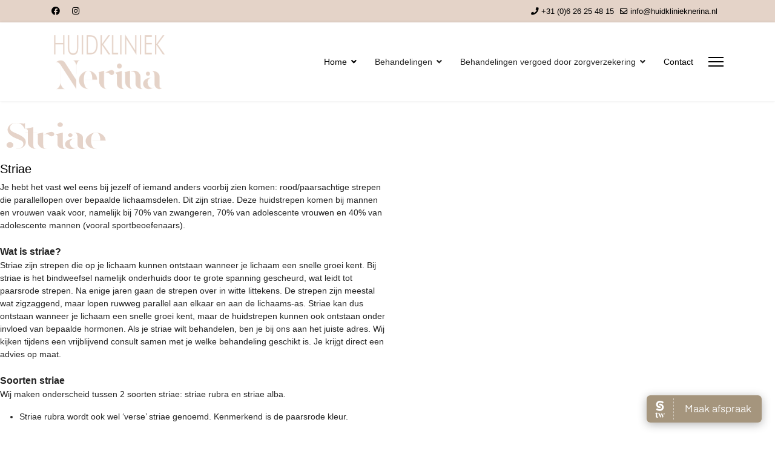

--- FILE ---
content_type: text/html; charset=utf-8
request_url: https://huidklinieknerina.nl/behandelingen/lichaamsbehandelingen/striae
body_size: 10322
content:

<!doctype html>
<html lang="nl-nl" dir="ltr">
	<head>
		
		<meta name="viewport" content="width=device-width, initial-scale=1, shrink-to-fit=no">
		<meta charset="utf-8">
	<meta name="robots" content="index, follow">
	<meta name="description" content="HuidKliniek Nerina - Instituut voor Huidverbetering">
	<meta name="generator" content="Joomla! - Open Source Content Management">
	<title>HuidKliniek Nerina - Striae</title>
	<link href="/images/nerinalogodecember23small.png" rel="icon" type="image/png">
<link href="/media/vendor/joomla-custom-elements/css/joomla-alert.min.css?0.2.0" rel="stylesheet" />
	<link href="/components/com_sppagebuilder/assets/css/font-awesome-6.min.css?3e7e96fad5e237fb2d5a081c6cb11212" rel="stylesheet" />
	<link href="/components/com_sppagebuilder/assets/css/font-awesome-v4-shims.css?3e7e96fad5e237fb2d5a081c6cb11212" rel="stylesheet" />
	<link href="/components/com_sppagebuilder/assets/css/animate.min.css?3e7e96fad5e237fb2d5a081c6cb11212" rel="stylesheet" />
	<link href="/components/com_sppagebuilder/assets/css/sppagebuilder.css?3e7e96fad5e237fb2d5a081c6cb11212" rel="stylesheet" />
	<link href="/components/com_sppagebuilder/assets/css/dynamic-content.css?3e7e96fad5e237fb2d5a081c6cb11212" rel="stylesheet" />
	<link href="/components/com_sppagebuilder/assets/css/magnific-popup.css" rel="stylesheet" />
	<link href="/templates/shaper_helixultimate/css/bootstrap.min.css" rel="stylesheet" />
	<link href="/plugins/system/helixultimate/assets/css/system-j4.min.css" rel="stylesheet" />
	<link href="/media/system/css/joomla-fontawesome.min.css?7e16426711c0e2891041b95c1f561426" rel="stylesheet" />
	<link href="/templates/shaper_helixultimate/css/template.css" rel="stylesheet" />
	<link href="/templates/shaper_helixultimate/css/presets/default.css" rel="stylesheet" />
	<link href="/components/com_sppagebuilder/assets/css/color-switcher.css?3e7e96fad5e237fb2d5a081c6cb11212" rel="stylesheet" />
	<style>@media(min-width: 1400px) {.sppb-row-container { max-width: 1320px; }}</style>
	<style>.sp-page-builder .page-content #section-id-1665654093843{box-shadow:0px 0px 0px 0px #FFFFFF;}.sp-page-builder .page-content #section-id-1665654093843{padding-top:25px;padding-right:0px;padding-bottom:32px;padding-left:0px;margin-top:0px;margin-right:0px;margin-bottom:0px;margin-left:0px;}@media (max-width:1199.98px) {.sp-page-builder .page-content #section-id-1665654093843{padding-top:75px;padding-right:0px;padding-bottom:75px;padding-left:0px;margin-top:0px;margin-right:0px;margin-bottom:0px;margin-left:0px;}}@media (max-width:991.98px) {.sp-page-builder .page-content #section-id-1665654093843{padding-top:75px;padding-right:0px;padding-bottom:75px;padding-left:0px;margin-top:0px;margin-right:0px;margin-bottom:0px;margin-left:0px;}}@media (max-width:767.98px) {.sp-page-builder .page-content #section-id-1665654093843{padding-top:75px;padding-right:0px;padding-bottom:75px;padding-left:0px;margin-top:0px;margin-right:0px;margin-bottom:0px;margin-left:0px;}}@media (max-width:575.98px) {.sp-page-builder .page-content #section-id-1665654093843{padding-top:75px;padding-right:0px;padding-bottom:75px;padding-left:0px;margin-top:0px;margin-right:0px;margin-bottom:0px;margin-left:0px;}}#column-id-1665654093841{box-shadow:0 0 0 0 #FFFFFF;}#column-wrap-id-1665654093841{max-width:16.666667%;flex-basis:16.666667%;}@media (max-width:1199.98px) {#column-wrap-id-1665654093841{max-width:16.666667%;flex-basis:16.666667%;}}@media (max-width:991.98px) {#column-wrap-id-1665654093841{max-width:16.666667%;flex-basis:16.666667%;}}@media (max-width:767.98px) {#column-wrap-id-1665654093841{max-width:100%;flex-basis:100%;}}@media (max-width:575.98px) {#column-wrap-id-1665654093841{max-width:100%;flex-basis:100%;}}#column-id-1665654093842{box-shadow:0 0 0 0 #FFFFFF;}#column-wrap-id-1665654093842{max-width:66.666667%;flex-basis:66.666667%;}@media (max-width:1199.98px) {#column-wrap-id-1665654093842{max-width:66.666667%;flex-basis:66.666667%;}}@media (max-width:991.98px) {#column-wrap-id-1665654093842{max-width:66.666667%;flex-basis:66.666667%;}}@media (max-width:767.98px) {#column-wrap-id-1665654093842{max-width:100%;flex-basis:100%;}}@media (max-width:575.98px) {#column-wrap-id-1665654093842{max-width:100%;flex-basis:100%;}}#sppb-addon-1708954701825{box-shadow:0 0 0 0 #FFFFFF;}#sppb-addon-1708954701825 .sppb-addon-single-image-container img{border-radius:0px;}#sppb-addon-1708954701825 .sppb-addon-single-image-container{border-radius:0px;}#sppb-addon-1708954701825{text-align:center;}#column-id-1708954660673{box-shadow:0 0 0 0 #FFFFFF;}#column-wrap-id-1708954660673{max-width:16.666667%;flex-basis:16.666667%;}@media (max-width:1199.98px) {#column-wrap-id-1708954660673{max-width:16.666667%;flex-basis:16.666667%;}}@media (max-width:991.98px) {#column-wrap-id-1708954660673{max-width:16.666667%;flex-basis:16.666667%;}}@media (max-width:767.98px) {#column-wrap-id-1708954660673{max-width:100%;flex-basis:100%;}}@media (max-width:575.98px) {#column-wrap-id-1708954660673{max-width:100%;flex-basis:100%;}}#column-id-1708954660674{box-shadow:0 0 0 0 #FFFFFF;}#column-wrap-id-1708954660674{max-width:50%;flex-basis:50%;}@media (max-width:1199.98px) {#column-wrap-id-1708954660674{max-width:50%;flex-basis:50%;}}@media (max-width:991.98px) {#column-wrap-id-1708954660674{max-width:50%;flex-basis:50%;}}@media (max-width:767.98px) {#column-wrap-id-1708954660674{max-width:100%;flex-basis:100%;}}@media (max-width:575.98px) {#column-wrap-id-1708954660674{max-width:100%;flex-basis:100%;}}#sppb-addon-2kYQD2WdBek4GOYhdhN51{box-shadow:0 0 0 0 #FFFFFF;}#sppb-addon-2kYQD2WdBek4GOYhdhN51 .sppb-addon-title{color:#000000;}#column-id-1708954660675{box-shadow:0 0 0 0 #FFFFFF;}#column-wrap-id-1708954660675{max-width:50%;flex-basis:50%;}@media (max-width:1199.98px) {#column-wrap-id-1708954660675{max-width:50%;flex-basis:50%;}}@media (max-width:991.98px) {#column-wrap-id-1708954660675{max-width:50%;flex-basis:50%;}}@media (max-width:767.98px) {#column-wrap-id-1708954660675{max-width:100%;flex-basis:100%;}}@media (max-width:575.98px) {#column-wrap-id-1708954660675{max-width:100%;flex-basis:100%;}}#sppb-addon-OaVbnB06CfYbTYZfECGjn{box-shadow:0 0 0 0 #FFFFFF;}#sppb-addon-OaVbnB06CfYbTYZfECGjn .sppb-addon-single-image-container img{border-radius:0px;}#sppb-addon-OaVbnB06CfYbTYZfECGjn .sppb-addon-single-image-container{border-radius:0px;}#sppb-addon-JWSB8XP72PiNwz9Udpga-{box-shadow:0 0 0 0 #FFFFFF;}#sppb-addon-JWSB8XP72PiNwz9Udpga- .sppb-addon-title{color:#efb4ac;}.sp-page-builder .page-content #section-id-1739280515238{box-shadow:0 0 0 0 #FFFFFF;}.sp-page-builder .page-content #section-id-1739280515238{padding-top:3px;padding-right:0px;padding-bottom:0px;padding-left:0px;margin-top:0px;margin-right:0px;margin-bottom:0px;margin-left:0px;}#column-id-1739280515237{box-shadow:0 0 0 0 #FFFFFF;}#column-wrap-id-1739280515237{max-width:100%;flex-basis:100%;}@media (max-width:1199.98px) {#column-wrap-id-1739280515237{max-width:100%;flex-basis:100%;}}@media (max-width:991.98px) {#column-wrap-id-1739280515237{max-width:100%;flex-basis:100%;}}@media (max-width:767.98px) {#column-wrap-id-1739280515237{max-width:100%;flex-basis:100%;}}@media (max-width:575.98px) {#column-wrap-id-1739280515237{max-width:100%;flex-basis:100%;}}.sp-page-builder .page-content #section-id-8KZdB6LSWnV9eQbD6gWBk{box-shadow:0 0 0 0 #FFFFFF;}.sp-page-builder .page-content #section-id-8KZdB6LSWnV9eQbD6gWBk{padding-top:0px;padding-right:0px;padding-bottom:50px;padding-left:0px;margin-top:0px;margin-right:0px;margin-bottom:0px;margin-left:0px;}#column-id-Nm7wyTFKKWGSfg1VxbGHa{box-shadow:0 0 0 0 #FFFFFF;}#column-wrap-id-Nm7wyTFKKWGSfg1VxbGHa{max-width:100%;flex-basis:100%;}@media (max-width:1199.98px) {#column-wrap-id-Nm7wyTFKKWGSfg1VxbGHa{max-width:100%;flex-basis:100%;}}@media (max-width:991.98px) {#column-wrap-id-Nm7wyTFKKWGSfg1VxbGHa{max-width:100%;flex-basis:100%;}}@media (max-width:767.98px) {#column-wrap-id-Nm7wyTFKKWGSfg1VxbGHa{max-width:100%;flex-basis:100%;}}@media (max-width:575.98px) {#column-wrap-id-Nm7wyTFKKWGSfg1VxbGHa{max-width:100%;flex-basis:100%;}}#sppb-addon-ZZlyisvjGOfUO9R09HFxx .sppb-btn{box-shadow:0 0 0 0 #FFFFFF;}#sppb-addon-ZZlyisvjGOfUO9R09HFxx #btn-ZZlyisvjGOfUO9R09HFxx.sppb-btn-custom{background-color:rgb(228, 211, 200);color:#000000;}#sppb-addon-ZZlyisvjGOfUO9R09HFxx #btn-ZZlyisvjGOfUO9R09HFxx.sppb-btn-custom:hover{background-color:#a6a6a6;color:#FFFFFF;}#sppb-addon-ZZlyisvjGOfUO9R09HFxx .sppb-btn i{margin-top:0px;margin-right:0px;margin-bottom:0px;margin-left:0px;}#sppb-addon-ZZlyisvjGOfUO9R09HFxx .sppb-button-wrapper{text-align:center;}#sppb-addon-1739283872708{box-shadow:0 0 0 0 #FFFFFF;}#sppb-addon-1739283872708 .sppb-empty-space{height:40px;}#sppb-addon-kz43eiugDWWfRwWJCr3t- .sppb-btn{box-shadow:0 0 0 0 #FFFFFF;}#sppb-addon-kz43eiugDWWfRwWJCr3t- #btn-kz43eiugDWWfRwWJCr3t-.sppb-btn-custom{background-color:rgb(228, 211, 200);color:#000000;}#sppb-addon-kz43eiugDWWfRwWJCr3t- #btn-kz43eiugDWWfRwWJCr3t-.sppb-btn-custom:hover{background-color:#a6a6a6;color:#FFFFFF;}#sppb-addon-kz43eiugDWWfRwWJCr3t- .sppb-btn i{margin-top:0px;margin-right:0px;margin-bottom:0px;margin-left:0px;}#sppb-addon-kz43eiugDWWfRwWJCr3t- .sppb-button-wrapper{text-align:center;}</style>
	<style>body{font-family: 'Arial', sans-serif;font-size: 14px;font-weight: 400;text-decoration: none;}
</style>
	<style>h1{font-family: 'Arial', sans-serif;text-decoration: none;}
</style>
	<style>.logo-image {height:100px;}.logo-image-phone {height:100px;}</style>
	<style>@media(max-width: 992px) {.logo-image {height: 70px;}.logo-image-phone {height: 70px;}}</style>
	<style>@media(max-width: 576px) {.logo-image {height: 50px;}.logo-image-phone {height: 50px;}}</style>
	<style>:root {--sppb-topbar-bg-color: #e4d3c8; --sppb-topbar-text-color: #000000; --sppb-header-bg-color: #ffffff; --sppb-logo-text-color: #000000; --sppb-menu-text-color: #000000; --sppb-menu-text-hover-color: #b8a48c; --sppb-menu-text-active-color: #b8a48c; --sppb-menu-dropdown-bg-color: #ffffff; --sppb-menu-dropdown-text-color: #000000; --sppb-menu-dropdown-text-hover-color: #b8a48c; --sppb-menu-dropdown-text-active-color: #b8a48c; --sppb-offcanvas-menu-icon-color: #000000; --sppb-offcanvas-menu-bg-color: #ffffff; --sppb-offcanvas-menu-items-and-items-color: #252525; --sppb-offcanvas-menu-active-menu-item-color: #b8a48c; --sppb-text-color: #252525; --sppb-bg-color: #ffffff; --sppb-link-color: #b8a48c; --sppb-link-hover-color: #b8a48c; --sppb-footer-bg-color: #e4d3c8; --sppb-footer-text-color: #030303; --sppb-footer-link-color: #ffffff; --sppb-footer-link-hover-color: #030303}</style>
<script type="application/json" class="joomla-script-options new">{"data":{"breakpoints":{"tablet":991,"mobile":480},"header":{"stickyOffset":"100"}},"joomla.jtext":{"ERROR":"Fout","MESSAGE":"Bericht","NOTICE":"Opmerking","WARNING":"Waarschuwing","JCLOSE":"Close","JOK":"OK","JOPEN":"Open"},"system.paths":{"root":"","rootFull":"https:\/\/huidklinieknerina.nl\/","base":"","baseFull":"https:\/\/huidklinieknerina.nl\/"},"csrf.token":"506a17611f0c64d465f7450c46ae6c97"}</script>
	<script src="/media/system/js/core.min.js?37ffe4186289eba9c5df81bea44080aff77b9684"></script>
	<script src="/media/vendor/bootstrap/js/bootstrap-es5.min.js?5.3.2" nomodule defer></script>
	<script src="/media/system/js/showon-es5.min.js?0e293ba9dec283752e25f4e1d5eb0a6f8c07d3be" defer nomodule></script>
	<script src="/media/system/js/messages-es5.min.js?c29829fd2432533d05b15b771f86c6637708bd9d" nomodule defer></script>
	<script src="/media/vendor/jquery/js/jquery.min.js?3.7.1"></script>
	<script src="/media/legacy/js/jquery-noconflict.min.js?647005fc12b79b3ca2bb30c059899d5994e3e34d"></script>
	<script src="/media/vendor/bootstrap/js/alert.min.js?5.3.2" type="module"></script>
	<script src="/media/vendor/bootstrap/js/button.min.js?5.3.2" type="module"></script>
	<script src="/media/vendor/bootstrap/js/carousel.min.js?5.3.2" type="module"></script>
	<script src="/media/vendor/bootstrap/js/collapse.min.js?5.3.2" type="module"></script>
	<script src="/media/vendor/bootstrap/js/dropdown.min.js?5.3.2" type="module"></script>
	<script src="/media/vendor/bootstrap/js/modal.min.js?5.3.2" type="module"></script>
	<script src="/media/vendor/bootstrap/js/offcanvas.min.js?5.3.2" type="module"></script>
	<script src="/media/vendor/bootstrap/js/popover.min.js?5.3.2" type="module"></script>
	<script src="/media/vendor/bootstrap/js/scrollspy.min.js?5.3.2" type="module"></script>
	<script src="/media/vendor/bootstrap/js/tab.min.js?5.3.2" type="module"></script>
	<script src="/media/vendor/bootstrap/js/toast.min.js?5.3.2" type="module"></script>
	<script src="/media/system/js/showon.min.js?f79c256660e2c0ca2179cf7f3168ea8143e1af82" type="module"></script>
	<script src="/media/com_wrapper/js/iframe-height.min.js?7e16426711c0e2891041b95c1f561426" defer></script>
	<script src="/media/system/js/messages.min.js?7f7aa28ac8e8d42145850e8b45b3bc82ff9a6411" type="module"></script>
	<script src="/components/com_sppagebuilder/assets/js/common.js"></script>
	<script src="/components/com_sppagebuilder/assets/js/dynamic-content.js?3e7e96fad5e237fb2d5a081c6cb11212"></script>
	<script src="/components/com_sppagebuilder/assets/js/jquery.parallax.js?3e7e96fad5e237fb2d5a081c6cb11212"></script>
	<script src="/components/com_sppagebuilder/assets/js/sppagebuilder.js?3e7e96fad5e237fb2d5a081c6cb11212" defer></script>
	<script src="/components/com_sppagebuilder/assets/js/jquery.magnific-popup.min.js"></script>
	<script src="/components/com_sppagebuilder/assets/js/addons/image.js"></script>
	<script src="/components/com_sppagebuilder/assets/js/addons/text_block.js"></script>
	<script src="/templates/shaper_helixultimate/js/main.js"></script>
	<script src="/components/com_sppagebuilder/assets/js/color-switcher.js?3e7e96fad5e237fb2d5a081c6cb11212"></script>
	<script> </script>
	<script>template="shaper_helixultimate";</script>
	<script>
				document.addEventListener("DOMContentLoaded", () =>{
					window.htmlAddContent = window?.htmlAddContent || "";
					if (window.htmlAddContent) {
        				document.body.insertAdjacentHTML("beforeend", window.htmlAddContent);
					}
				});
			</script>
	<script>
			const initColorMode = () => {
				const colorVariableData = [];
				const sppbColorVariablePrefix = "--sppb";
				let activeColorMode = localStorage.getItem("sppbActiveColorMode") || "";
				activeColorMode = "";
				const modes = [];

				if(!modes?.includes(activeColorMode)) {
					activeColorMode = "";
					localStorage.setItem("sppbActiveColorMode", activeColorMode);
				}

				document?.body?.setAttribute("data-sppb-color-mode", activeColorMode);

				if (!localStorage.getItem("sppbActiveColorMode")) {
					localStorage.setItem("sppbActiveColorMode", activeColorMode);
				}

				if (window.sppbColorVariables) {
					const colorVariables = typeof(window.sppbColorVariables) === "string" ? JSON.parse(window.sppbColorVariables) : window.sppbColorVariables;

					for (const colorVariable of colorVariables) {
						const { path, value } = colorVariable;
						const variable = String(path[0]).trim().toLowerCase().replaceAll(" ", "-");
						const mode = path[1];
						const variableName = `${sppbColorVariablePrefix}-${variable}`;

						if (activeColorMode === mode) {
							colorVariableData.push(`${variableName}: ${value}`);
						}
					}

					document.documentElement.style.cssText += colorVariableData.join(";");
				}
			};

			window.sppbColorVariables = [];
			
			initColorMode();

			document.addEventListener("DOMContentLoaded", initColorMode);
		</script>
	<meta property="article:author" content="HG Design"/>
	<meta property="article:published_time" content="2022-10-13 09:41:31"/>
	<meta property="article:modified_time" content="2025-02-11 14:24:40"/>
	<meta property="og:locale" content="nl_NL" />
	<meta property="og:title" content="HuidKliniek Nerina - Striae" />
	<meta property="og:type" content="website" />
	<meta property="og:url" content="https://huidklinieknerina.nl/behandelingen/lichaamsbehandelingen/striae" />
	<meta property="og:site_name" content="HuidKliniek Nerina" />
	<meta name="twitter:card" content="summary" />
	<meta name="twitter:title" content="HuidKliniek Nerina - Striae" />
	<meta name="twitter:site" content="@HuidKliniek Nerina" />
			</head>
	<body class="site helix-ultimate hu com_sppagebuilder com-sppagebuilder view-page layout-default task-none itemid-425 nl-nl ltr sticky-header layout-fluid offcanvas-init offcanvs-position-right">

					<div class="salonized-booking" data-company="B-UL8m8" data-color="main" data-language="nl" data-size="normal" data-position="right"></div><script src="https://static-widget.salonized.com/loader.js"></script>
<div class="salonized-booking" data-company="B-UL8m8" data-color="#a5957d" data-language="nl" data-width="700" data-height="900" data-position="right"></div><script src="https://static-widget.salonized.com/loader.js"></script>
		
		
		<div class="body-wrapper">
			<div class="body-innerwrapper">
				
	<div class="sticky-header-placeholder"></div>

<div id="sp-top-bar">
	<div class="container">
		<div class="container-inner">
			<div class="row">
				<div id="sp-top1" class="col-lg-6">
					<div class="sp-column text-center text-lg-start">
													<ul class="social-icons"><li class="social-icon-facebook"><a target="_blank" rel="noopener noreferrer" href="https://www.facebook.com/nerinaskinclinic" aria-label="Facebook"><span class="fab fa-facebook" aria-hidden="true"></span></a></li><li class="social-icon-instagram"><a target="_blank" rel="noopener noreferrer" href="https://www.instagram.com/huidkliniek_nerina_" aria-label="Instagram"><span class="fab fa-instagram" aria-hidden="true"></span></a></li></ul>						
												
					</div>
				</div>

				<div id="sp-top2" class="col-lg-6">
					<div class="sp-column text-center text-lg-end">
						
													<ul class="sp-contact-info"><li class="sp-contact-phone"><span class="fas fa-phone" aria-hidden="true"></span> <a href="tel:+310626254815">+31 (0)6 26 25 48 15</a></li><li class="sp-contact-email"><span class="far fa-envelope" aria-hidden="true"></span> <a href="mailto:info@huidklinieknerina.nl">info@huidklinieknerina.nl</a></li></ul>												
					</div>
				</div>
			</div>
		</div>
	</div>
</div>

<header id="sp-header">
	<div class="container">
		<div class="container-inner">
			<div class="row align-items-center">

				<!-- Left toggler if left/offcanvas -->
				
				<!-- Logo -->
				<div id="sp-logo" class="col-auto">
					<div class="sp-column">
						<div class="logo"><a href="/">
				<img class='logo-image '
					srcset='https://huidklinieknerina.nl/images/logo2024small.png 1x'
					src='https://huidklinieknerina.nl/images/logo2024small.png'
					height='100'
					alt='HuidKliniek Nerina'
				/>
				</a></div>						
					</div>
				</div>

				<!-- Menu -->
				<div id="sp-menu" class="col-auto flex-auto">
					<div class="sp-column d-flex justify-content-end align-items-center">
						<nav class="sp-megamenu-wrapper d-flex" role="navigation" aria-label="navigation"><ul class="sp-megamenu-parent menu-animation-none d-none d-lg-block"><li class="sp-menu-item sp-has-child"><a   href="/"  >Home</a><div class="sp-dropdown sp-dropdown-main sp-menu-right" style="width: 240px;"><div class="sp-dropdown-inner"><ul class="sp-dropdown-items"><li class="sp-menu-item"><a   href="/huidkliniek-nerina/impressie-recensies"  >Impressie &amp; Recensies</a></li><li class="sp-menu-item"><a   href="/huidkliniek-nerina/over-ons"  >Over ons</a></li><li class="sp-menu-item"><a   href="/huidkliniek-nerina/tarieven"  >Tarieven</a></li><li class="sp-menu-item"><a   href="/huidkliniek-nerina/maak-een-afspraak"  >Maak een afspraak</a></li></ul></div></div></li><li class="sp-menu-item sp-has-child active"><span  class=" sp-menu-heading"  >Behandelingen</span><div class="sp-dropdown sp-dropdown-main sp-menu-right" style="width: 240px;"><div class="sp-dropdown-inner"><ul class="sp-dropdown-items"><li class="sp-menu-item"><a   href="/behandelingen/couperose"  >Couperose</a></li><li class="sp-menu-item"><a   href="/behandelingen/intakegesprek"  >Intakegesprek</a></li><li class="sp-menu-item sp-has-child"><a   href="/behandelingen/gezichtsbehandelingen"  >Gezichtsbehandelingen</a><div class="sp-dropdown sp-dropdown-sub sp-menu-right" style="width: 240px;"><div class="sp-dropdown-inner"><ul class="sp-dropdown-items"><li class="sp-menu-item"><a   href="/behandelingen/gezichtsbehandelingen/huidanalyse"  >Huidanalyse</a></li><li class="sp-menu-item"><a   href="/behandelingen/gezichtsbehandelingen/lifting-facial"  >Lifting Facial</a></li><li class="sp-menu-item"><a   href="/behandelingen/gezichtsbehandelingen/bio-facial"  >Bio Facial</a></li><li class="sp-menu-item"><a   href="/behandelingen/gezichtsbehandelingen/mesoestetic"  >Mesoestetic</a></li><li class="sp-menu-item"><a   href="/behandelingen/gezichtsbehandelingen/anti-aging-h-i-f-u-behandeling"  >Anti-aging H.I.F.U behandeling</a></li></ul></div></div></li><li class="sp-menu-item"><a   href="/behandelingen/coaguleren"  >Coaguleren</a></li><li class="sp-menu-item"><a   href="/behandelingen/fibromen"  >Fibromen</a></li><li class="sp-menu-item"><a   href="/behandelingen/haaruitval-bestrijden"  >Haaruitval bestrijden</a></li><li class="sp-menu-item"><a   href="/behandelingen/littekenbehandeling"  >Littekenbehandeling</a></li><li class="sp-menu-item"><a   href="/behandelingen/medische-peeling"  >Medische Peeling</a></li><li class="sp-menu-item"><a   href="/behandelingen/skinpen"  >SkinPen</a></li><li class="sp-menu-item"><a   href="/behandelingen/pigment-behandeling"  >Pigment behandeling</a></li><li class="sp-menu-item sp-has-child active"><a   href="/behandelingen/lichaamsbehandelingen"  >Lichaamsbehandelingen</a><div class="sp-dropdown sp-dropdown-sub sp-menu-right" style="width: 240px;"><div class="sp-dropdown-inner"><ul class="sp-dropdown-items"><li class="sp-menu-item current-item active"><a aria-current="page"  href="/behandelingen/lichaamsbehandelingen/striae"  >Striae</a></li><li class="sp-menu-item"><a   href="/behandelingen/lichaamsbehandelingen/cellulite"  >Cellulite</a></li></ul></div></div></li><li class="sp-menu-item"><a   href="/behandelingen/lichaamsmassage"  >Lichaamsmassage</a></li><li class="sp-menu-item"><a   href="/behandelingen/pedicure"  >Pedicure</a></li></ul></div></div></li><li class="sp-menu-item sp-has-child"><span  class=" sp-menu-heading"  >Behandelingen vergoed door zorgverzekering</span><div class="sp-dropdown sp-dropdown-main sp-menu-right" style="width: 240px;"><div class="sp-dropdown-inner"><ul class="sp-dropdown-items"><li class="sp-menu-item"><a   href="/behandelingen-vergoed-door-zorgverzekering/elektrisch-ontharen"  >Elektrisch Ontharen</a></li><li class="sp-menu-item"><a   href="/behandelingen-vergoed-door-zorgverzekering/acne-behandeling"  >Acné behandeling</a></li><li class="sp-menu-item"><a   href="/behandelingen-vergoed-door-zorgverzekering/medisch-camouflage"  >Medisch Camouflage</a></li></ul></div></div></li><li class="sp-menu-item"><a   href="/contact"  >Contact</a></li></ul></nav>						

						<!-- Related Modules -->
						<div class="d-none d-lg-flex header-modules align-items-center">
							
													</div>

						<!-- Right toggler  -->
													
  <a id="offcanvas-toggler"
     class="offcanvas-toggler-secondary offcanvas-toggler-right d-flex align-items-center"
     href="#"
     aria-label="Menu"
     title="Menu">
     <div class="burger-icon"><span></span><span></span><span></span></div>
  </a>											</div>
				</div>
			</div>
		</div>
	</div>
</header>
				<main id="sp-main">
					
<section id="sp-section-1" >

				
	
<div class="row">
	<div id="sp-title" class="col-lg-12 "><div class="sp-column "></div></div></div>
				
	</section>

<section id="sp-main-body" >

				
	
<div class="row">
	
<div id="sp-component" class="col-lg-12 ">
	<div class="sp-column ">
		<div id="system-message-container" aria-live="polite">
	</div>


		
		

<div id="sp-page-builder" class="sp-page-builder  page-33 " x-data="easystoreProductList">

	
	

	
	<div class="page-content builder-container" x-data="easystoreProductDetails">

				<section id="section-id-1665654093843" class="sppb-section" ><div class="sppb-row-container"><div class="sppb-row"><div class="sppb-row-column  " id="column-wrap-id-1665654093841"><div id="column-id-1665654093841" class="sppb-column " ><div class="sppb-column-addons"></div></div></div><div class="sppb-row-column  " id="column-wrap-id-1665654093842"><div id="column-id-1665654093842" class="sppb-column " ><div class="sppb-column-addons"><div id="sppb-addon-wrapper-1708954701825" class="sppb-addon-wrapper  addon-root-image"><div id="sppb-addon-1708954701825" class="clearfix  "     ><div class="sppb-addon sppb-addon-single-image   sppb-addon-image-shape"><div class="sppb-addon-content"><div class="sppb-addon-single-image-container"><img  class="sppb-img-responsive " src="/images/2024/02/26/striae.png"  alt="Striae" title="" width="180" height="75" /></div></div></div></div></div></div></div></div><div class="sppb-row-column  " id="column-wrap-id-1708954660673"><div id="column-id-1708954660673" class="sppb-column " ><div class="sppb-column-addons"></div></div></div><div class="sppb-row-column  " id="column-wrap-id-1708954660674"><div id="column-id-1708954660674" class="sppb-column " ><div class="sppb-column-addons"><div id="sppb-addon-wrapper-2kYQD2WdBek4GOYhdhN51" class="sppb-addon-wrapper  addon-root-text-block"><div id="sppb-addon-2kYQD2WdBek4GOYhdhN51" class="clearfix  "     ><div class="sppb-addon sppb-addon-text-block " ><h5 class="sppb-addon-title">Striae</h5><div class="sppb-addon-content  "><p>Je hebt het vast wel eens bij jezelf of iemand anders voorbij zien komen: rood/paarsachtige strepen die parallellopen over bepaalde lichaamsdelen. Dit zijn striae. Deze huidstrepen komen bij mannen en vrouwen vaak voor, namelijk bij 70% van zwangeren, 70% van adolescente vrouwen en 40% van adolescente mannen (vooral sportbeoefenaars). <br><br><span style="font-size:12pt;"><strong>Wat is striae? </strong></span><br>Striae zijn strepen die op je lichaam kunnen ontstaan wanneer je lichaam een snelle groei kent. Bij striae is het bindweefsel namelijk onderhuids door te grote spanning gescheurd, wat leidt tot paarsrode strepen. Na enige jaren gaan de strepen over in witte littekens. De strepen zijn meestal wat zigzaggend, maar lopen ruwweg parallel aan elkaar en aan de lichaams-as. Striae kan dus ontstaan wanneer je lichaam een snelle groei kent, maar de huidstrepen kunnen ook ontstaan onder invloed van bepaalde hormonen. Als je striae wilt behandelen, ben je bij ons aan het juiste adres. Wij kijken tijdens een vrijblijvend consult samen met je welke behandeling geschikt is. Je krijgt direct een advies op maat. <br><br><span style="font-size:12pt;"><strong>Soorten striae </strong></span><br>Wij maken onderscheid tussen 2 soorten striae: striae rubra en striae alba. <br></p><ul><li><p>Striae rubra wordt ook wel ‘verse’ striae genoemd. Kenmerkend is de paarsrode kleur.</p></li><li><p>Striae alba ontstaat in de loop van de tijd vanuit striae rubra. De strepen krijgen dan een witte kleur.</p></li></ul><p><span style="font-size:12pt;"><strong>Oorzaken striae </strong></span><br>Striae kan ontstaan onder invloed van bepaalde hormonen of door een snelle groei van de huid. Het onderhuidse bindweefsel kan de snelle groei en uitrekking van de huid niet bijhouden, waardoor de huid scheurt en er collageen en elastine worden afgebroken. <br><br>Striae is een veelvoorkomend cosmetisch huidprobleem: bij 70% van zwangeren, 70% van adolescente vrouwen en 40% van adolescente mannen (vooral sportbeoefenaars). <br><br>Striae distensae kunnen overal ontstaan waar de huid in korte tijd te veel wordt opgerekt. De belangrijkste oorzaken zijn zwangerschap en lactatie (buik en borsten), en de groeispurt in de puberteit (vooral dijen, billen, onderrug en borsten). Ook wordt het gezien bij overgewicht (buik, dijen, binnenzijde bovenbenen, bovenarmen), bij bodybuilders (armen, bovenbenen, borsten), en bij borstvergroting. Daarnaast kunnen striae ontstaan ten gevolge van zwakte van de collageenvezels door langdurig gebruik van lokale of systemische corticosteroïden, of door een overmaat aan interne bijnierschorshormoon (cortisol) productie. Deze variant heet striae atrophica en kan ontstaan zonder dat er sprake is geweest van overmatige oprekking. <br><br><span style="font-size:12pt;"><strong>Striae bij zwangerschap </strong></span><br>Veel vrouwen zijn bang om tijdens de zwangerschap striae te ontwikkelen. Helaas gebeurt dit in veel gevallen. Meer dan 70% van de zwangere vrouwen ontwikkelt striae op de buik door het te snel oprekken van de huid. Waarom de ene vrouw striae ontwikkelt en de andere niet is afhankelijk van de genen. Erfelijkheid speelt namelijk een grote rol in de ontwikkeling van de huidstrepen. Ze zijn daarom helaas niet te voorkomen. Jonge, zwangere vrouwen ontwikkelen over het algemeen sneller striae, doordat hun huid wat strakker en minder soepel is dan de huid van oudere, zwangere vrouwen.</p><p><br><span style="color:rgb(37,37,37); box-sizing:border-box; caret-color:rgb(37,37,37); font-family:Arial,sans-serif; font-style:normal; font-variant-caps:normal; font-weight:400; letter-spacing:normal; orphans:auto; text-align:start; text-indent:0px; text-transform:none; white-space:normal; widows:auto; word-spacing:0px; -webkit-text-stroke-width:0px; text-decoration:none; font-size:12pt;"><strong style="box-sizing: border-box; font-weight: bolder;">Striae bij mannen </strong></span><br><span style="color:rgb(37,37,37); box-sizing:border-box; caret-color:rgb(37,37,37); font-family:Arial,sans-serif; font-size:14px; font-style:normal; font-variant-caps:normal; font-weight:400; letter-spacing:normal; orphans:auto; text-align:start; text-indent:0px; text-transform:none; white-space:normal; widows:auto; word-spacing:0px; -webkit-text-stroke-width:0px; text-decoration:none; background-color:rgb(255,255,255); float:none; display:inline!important;">Bij de mannen hebben bodybuilders en atleten vaak last van striae, omdat ze in korte tijd veel zijn afgevallen of de spiermassa in korte tijd is verhoogd. Val je snel af of kom je snel aan? Dan gaat dit soms ook te snel voor je huid, waardoor striae ontstaan. Ook kan de invloed van bepaalde hormonen zorgen voor striae. In de pubertijd krijgen jongens en meisjes vaak een groeispurt. Bij jongens komen de huidstrepen dan vaak op de schouders, onderrug en dijen.</span></p></div></div></div></div></div></div></div><div class="sppb-row-column  " id="column-wrap-id-1708954660675"><div id="column-id-1708954660675" class="sppb-column " ><div class="sppb-column-addons"><div id="sppb-addon-wrapper-OaVbnB06CfYbTYZfECGjn" class="sppb-addon-wrapper  addon-root-image"><div id="sppb-addon-OaVbnB06CfYbTYZfECGjn" class="clearfix  "     ><div class="sppb-addon sppb-addon-single-image   sppb-addon-image-shape"><div class="sppb-addon-content"><div class="sppb-addon-single-image-container"><img  class="sppb-img-responsive " src="/images/2024/02/26/714a4106-1.jpg"  alt="Image" title="" width="1200" height="800" /></div></div></div></div></div><div id="sppb-addon-wrapper-JWSB8XP72PiNwz9Udpga-" class="sppb-addon-wrapper  addon-root-text-block"><div id="sppb-addon-JWSB8XP72PiNwz9Udpga-" class="clearfix  "     ><div class="sppb-addon sppb-addon-text-block " ><div class="sppb-addon-content  "><p><span style="color:rgb(37,37,37); box-sizing:border-box; caret-color:rgb(37,37,37); font-family:Arial,sans-serif; font-style:normal; font-variant-caps:normal; font-weight:400; letter-spacing:normal; orphans:auto; text-align:start; text-indent:0px; text-transform:none; white-space:normal; widows:auto; word-spacing:0px; -webkit-text-stroke-width:0px; text-decoration:none; font-size:12pt;"><strong style="box-sizing: border-box; font-weight: bolder;">Striae behandeling </strong></span><br><span style="color:rgb(37,37,37); caret-color:rgb(37,37,37); font-family:Arial,sans-serif; font-size:14px; font-style:normal; font-variant-caps:normal; font-weight:400; letter-spacing:normal; orphans:auto; text-align:start; text-indent:0px; text-transform:none; white-space:normal; widows:auto; word-spacing:0px; -webkit-text-stroke-width:0px; background-color:rgb(255,255,255); text-decoration:none; display:inline!important; float:none;">Wij behandelen striae door middel van derma pen en medische peeling . Aanvullend adviseren wij je om je huid voor te bereiden met de Retinol Skin Brightener 0.25%. </span><br><br><span style="color:rgb(37,37,37); box-sizing:border-box; caret-color:rgb(37,37,37); font-family:Arial,sans-serif; font-style:normal; font-variant-caps:normal; font-weight:400; letter-spacing:normal; orphans:auto; text-align:start; text-indent:0px; text-transform:none; white-space:normal; widows:auto; word-spacing:0px; -webkit-text-stroke-width:0px; text-decoration:none; font-size:12pt;"><strong style="box-sizing: border-box; font-weight: bolder;">Ervaringen </strong></span><br><span style="color:rgb(37,37,37); caret-color:rgb(37,37,37); font-family:Arial,sans-serif; font-size:14px; font-style:normal; font-variant-caps:normal; font-weight:400; letter-spacing:normal; orphans:auto; text-align:start; text-indent:0px; text-transform:none; white-space:normal; widows:auto; word-spacing:0px; -webkit-text-stroke-width:0px; background-color:rgb(255,255,255); text-decoration:none; display:inline!important; float:none;">“Uitstekend!” Zeer klantvriendelijk en professioneel. Er is duidelijk uitgelegd wat de behandeling inhoud en wat de resultaten kunnen zijn. Ik heb nu 3 behandelingen gehad en de striae is al zeer minder geworden, en op sommige (kleine) plekken zelfs verdwenen! Ik ben blij dat ik de keuze heb gemaakt om mij hier te laten behandelen. </span><br><br><span style="color:rgb(37,37,37); caret-color:rgb(37,37,37); font-family:Arial,sans-serif; font-size:14px; font-style:normal; font-variant-caps:normal; font-weight:400; letter-spacing:normal; orphans:auto; text-align:start; text-indent:0px; text-transform:none; white-space:normal; widows:auto; word-spacing:0px; -webkit-text-stroke-width:0px; background-color:rgb(255,255,255); text-decoration:none; display:inline!important; float:none;">Wij bieden nog meer behandelingen aan Naast het behandelen van striae, bieden wij nog meer behandelingen aan. Je kunt bij ons ook terecht om kleine spataderen te verwijderen, voor een bindweefselmassage én het behandelen van verschillende huidaandoeningen, zoals acne, rosacea of pigmentvlekken.</span><br><strong style="font-size: 12pt; text-align: var(--bs-body-text-align);">Hoeveel behandelingen heb ik nodig?</strong><br></p><p>Dit is afhankelijk van de grote van het gebied dat je wilt behandelen. Gemiddeld genomen heb je 3 tot 4 behandelingen nodig. Tijdens het eerste consult, stelt de specialist een behandelplan op maat voor je op.&nbsp;<br><br><span style="font-size:12pt;"><strong>Welke huidreactie kan ik verwachten?</strong></span><br>Na de behandeling is de behandelde huid rood en kan er zwelling ontstaan. Ook kan er korstvorming ontstaan in de vorm van de laserpatronen, maar die is na 7 tot 10 dagen genezen. Het genezen gaat vaak gepaard met lichte vervelling.&nbsp;</p><p>Bij de behandeling van striae op het lichaam kan de roodheid nog enkele weken tot maanden na de behandeling zichtbaar zijn.<br><br><span style="font-size:12pt;"><strong>Is de behandeling pijnlijk?</strong></span><br>De behandeling is gevoelig. Vaak maken onze cliënten gebruik van verdovende creme. Met deze creme is de behandeling heel goed vol te houden. Een klein gebied wordt niet altijd verdoofd omdat het onaangename gevoel dan van korte duur is.</p></div></div></div></div></div></div></div></div></div></section><section id="section-id-1739280515238" class="sppb-section" ><div class="sppb-row-container"><div class="sppb-row"><div class="sppb-row-column  " id="column-wrap-id-1739280515237"><div id="column-id-1739280515237" class="sppb-column " ><div class="sppb-column-addons"><div id="section-id-8KZdB6LSWnV9eQbD6gWBk" class="sppb-section" ><div class="sppb-container-inner"><div class="sppb-row sppb-nested-row"><div class="sppb-row-column  " id="column-wrap-id-Nm7wyTFKKWGSfg1VxbGHa"><div id="column-id-Nm7wyTFKKWGSfg1VxbGHa" class="sppb-column " ><div class="sppb-column-addons"><div id="sppb-addon-wrapper-ZZlyisvjGOfUO9R09HFxx" class="sppb-addon-wrapper  addon-root-button"><div id="sppb-addon-ZZlyisvjGOfUO9R09HFxx" class="clearfix  "     ><div class="sppb-button-wrapper"><a href="/huidkliniek-nerina/tarieven"   id="btn-ZZlyisvjGOfUO9R09HFxx"  class="sppb-btn  sppb-btn-custom sppb-btn-rounded">Tarieven</a></div></div></div><div id="sppb-addon-wrapper-1739283872708" class="sppb-addon-wrapper  addon-root-empty-space"><div id="sppb-addon-1739283872708" class="clearfix  "     ><div class="sppb-empty-space  clearfix"></div></div></div><div id="sppb-addon-wrapper-kz43eiugDWWfRwWJCr3t-" class="sppb-addon-wrapper  addon-root-button"><div id="sppb-addon-kz43eiugDWWfRwWJCr3t-" class="clearfix  "     ><div class="sppb-button-wrapper"><a href="/huidkliniek-nerina/maak-een-afspraak"   id="btn-kz43eiugDWWfRwWJCr3t-"  class="sppb-btn  sppb-btn-custom sppb-btn-rounded">Maak een afspraak</a></div></div></div></div></div></div></div></div></div></div></div></div></div></div></section>
			</div>

	</div>

			</div>
</div>
</div>
				
	</section>

<section id="sp-bottom" >

						<div class="container">
				<div class="container-inner">
			
	
<div class="row">
	<div id="sp-bottom1" class="col-sm-col-sm-6 col-lg-3 "><div class="sp-column "><div class="sp-module "><h3 class="sp-module-title">Huidkliniek Nerina</h3><div class="sp-module-content">
<div id="mod-custom98" class="mod-custom custom">
    <div id="u3903-14" class="bodytext clearfix grpelem" style="margin: 18px -10000px 0px 0px; padding: 0px; border: 0px solid transparent; font-family: myriad-pro, sans-serif; font-size: 12px; line-height: 1.5; display: inline; float: left; z-index: 209; width: 95px; min-height: 140px; position: relative; left: 611px; background-repeat: no-repeat;" data-muse-uid="U3903" data-muse-type="txt_frame">
<p style="margin: 0px; padding: 0px; border: 0px solid transparent; max-height: 1e+06px; background-repeat: no-repeat;">&nbsp;</p>
</div>
<h4 style="margin: 0px; padding: 0px; border: 0px solid transparent; font-size: 14px; font-weight: inherit; max-height: 1e+06px; background-repeat: no-repeat;">HuidKliniek Nerina</h4>
<h4 style="margin: 0px; padding: 0px; border: 0px solid transparent; font-size: 14px; font-weight: inherit; max-height: 1e+06px; background-repeat: no-repeat;">Jhr. van Karnebeekweg 6</h4>
<p>2982 VL Ridderkerk</p>
<h4 style="margin: 0px; padding: 0px; border: 0px solid transparent; font-size: 14px; font-weight: inherit; max-height: 1e+06px; background-repeat: no-repeat;">&nbsp;</h4>
<h4 style="margin: 0px; padding: 0px; border: 0px solid transparent; font-size: 14px; font-weight: inherit; max-height: 1e+06px; background-repeat: no-repeat;">KVK: 62275585</h4>
<h4 style="margin: 0px; padding: 0px; border: 0px solid transparent; font-size: 14px; font-weight: inherit; max-height: 1e+06px; background-repeat: no-repeat;">&nbsp;</h4>
<h4 style="margin: 0px; padding: 0px; border: 0px solid transparent; font-size: 14px; font-weight: inherit; max-height: 1e+06px; background-repeat: no-repeat;">Tel: 06 26 25 48 15</h4>
<h4 style="margin: 0px; padding: 0px; border: 0px solid transparent; font-size: 14px; font-weight: inherit; max-height: 1e+06px; background-repeat: no-repeat;">Email: info@huidklinieknerina.nl</h4>
<p>&nbsp;<img src="/images/medisch.png" alt="Image" width="600" height="201" /></p>
<div>Uw declaraties kunnen vergoed worden door uw zorgverzekeraar</div></div>
</div></div><div class="sp-module "><div class="sp-module-content">
<div id="mod-custom202" class="mod-custom custom">
    <p><img src="/images/anboslogo.png" alt="anbos logo groot 768x512" width="500" height="206" /></p></div>
</div></div></div></div><div id="sp-bottom2" class="col-sm-col-sm-6 col-lg-3 "><div class="sp-column "><div class="sp-module "><h3 class="sp-module-title">Waar vindt u ons?</h3><div class="sp-module-content"><iframe onload="iFrameHeight(this)"    id="blockrandom-100"
    name=""
    src="https://www.google.com/maps/embed?pb=!1m18!1m12!1m3!1d2552.4283903257406!2d4.59542961564674!3d51.87163160991957!2m3!1f0!2f0!3f0!3m2!1i1024!2i768!4f13.1!3m3!1m2!1s0x47c42d95bd97095d%3A0x1a07214e7ae1730c!2sJonkheer%20van%20Karnebeekweg%206%2C%202982%20VL%20Ridderkerk!5e1!3m2!1snl!2snl!4v1702558841340!5m2!1snl!2snl"
    width="100%"
    height="200"
    loading="lazy"
    title="Waar vindt u ons?"
    class="mod-wrapper wrapper">
    Geen Iframes</iframe>
</div></div><div class="sp-module "><h3 class="sp-module-title">Kijk rond in onze prachtige salon</h3><div class="sp-module-content">
<div id="mod-custom201" class="mod-custom custom">
    <table style="width: 214px; height: 130px; float: left;">
<tbody>
<tr>
<td style="text-align: center;"><a href="https://maps.app.goo.gl/aA941jxX1FFNJkmD7" target="_blank" rel="noopener"><img src="/images/360.png" alt="360" width="100" height="100" style="float: left;" /></a></td>
</tr>
<tr>
<td style="text-align: left;"><a href="https://maps.app.goo.gl/aA941jxX1FFNJkmD7" target="_blank" rel="noopener">Kijk rond in onze prachtige salon!</a></td>
</tr>
</tbody>
</table></div>
</div></div></div></div><div id="sp-bottom3" class="col-lg-3 "><div class="sp-column "><div class="sp-module "><h3 class="sp-module-title">Openingstijden</h3><div class="sp-module-content">
<div id="mod-custom99" class="mod-custom custom">
    <div>
<table style="height: 109px; width: 280px;">
<tbody>
<tr>
<td>Maandag: &nbsp;</td>
<td>gesloten</td>
</tr>
<tr>
<td>Dinsdag:</td>
<td>09.00 - 17.00 uur</td>
</tr>
<tr>
<td>Woensdag:</td>
<td>09.00 - 17.00 uur</td>
</tr>
<tr>
<td>Donderdag:</td>
<td>09.00 - 21.00 uur</td>
</tr>
<tr>
<td>Vrijdag:</td>
<td>09.00 - 17.00 uur</td>
</tr>
<tr>
<td>Zaterdag:</td>
<td>gesloten</td>
</tr>
<tr>
<td>Zondag:</td>
<td>gesloten&nbsp;</td>
</tr>
</tbody>
</table>
</div></div>
</div></div></div></div><div id="sp-bottom4" class="col-lg-3 "><div class="sp-column "><div class="sp-module "><h3 class="sp-module-title">Vind ons op Social Media</h3><div class="sp-module-content">
<div id="mod-custom170" class="mod-custom custom">
    <table style="width: 148px; height: 69px;">
<tbody>
<tr>
<td style="vertical-align: top;"><a href="https://www.facebook.com/nerinaskinclinic/" target="_blank" rel="noopener"><img src="/images/iconfinder_Circled_Facebook_svg_5279111.png" alt="Facebook" width="50" height="50" /></a>&nbsp;</td>
<td style="vertical-align: top;"><a href="https://www.instagram.com/huidkliniek_nerina_/" target="_blank" rel="noopener"><img src="/images/iconfinder_Circled_Instagram_svg_5279112.png" alt="Instagram" width="50" height="50" /></a>&nbsp;</td>
</tr>
</tbody>
</table></div>
</div></div><div class="sp-module "><h3 class="sp-module-title">Annuleringsbepaling</h3><div class="sp-module-content">
<div id="mod-custom200" class="mod-custom custom">
    <div>Kosteloos tot 48 uur van tevoren, 50% van de behandelingskosten bij verzetten binnen 24 uur, en 100% op de dag zelf.<br />Wij hopen op uw begrip en waaardering voor ons beleid, dat helpt om een consistente en kwalitatieve service voor al onze klanten te waarborgen.<br /> Bedankt voor uw medewerking.</div></div>
</div></div></div></div></div>
							</div>
			</div>
			
	</section>

<footer id="sp-footer" >

						<div class="container">
				<div class="container-inner">
			
	
<div class="row">
	<div id="sp-footer1" class="col-lg-6 "><div class="sp-column "><div class="sp-module "><div class="sp-module-content">
<div id="mod-custom101" class="mod-custom custom">
    <div><a href="/privacyverklaring">Privacy Statement</a></div>
<div><a href="/algemene-voorwaarden">Algemene voorwaarden</a></div></div>
</div></div><div class="sp-module "><div class="sp-module-content"><span class="copyright">&copy; 2023 - 2026 | Huidkliniek Nerina</span></div></div></div></div><div id="sp-footer2" class="col-lg-6 "><div class="sp-column "><div class="sp-module "><div class="sp-module-content">
<div id="mod-custom102" class="mod-custom custom">
    <p>Ontwerp &amp; Realisatie : <a href="https://www.hg-design.nl" target="_blank" rel="noopener">HG Design</a></p></div>
</div></div></div></div></div>
							</div>
			</div>
			
	</footer>
				</main>
			</div>
		</div>

		<!-- Off Canvas Menu -->
		<div class="offcanvas-overlay"></div>
		<!-- Rendering the offcanvas style -->
		<!-- If canvas style selected then render the style -->
		<!-- otherwise (for old templates) attach the offcanvas module position -->
					<div class="offcanvas-menu left-1 offcanvas-arrow-right" tabindex="-1" inert>
	<div class="d-flex align-items-center justify-content-between p-3 pt-4">
				<a href="#" class="close-offcanvas" role="button" aria-label="Close Off-canvas">
			<div class="burger-icon" aria-hidden="true">
				<span></span>
				<span></span>
				<span></span>
			</div>
		</a>
	</div>
	
	<div class="offcanvas-inner">
		<div class="d-flex header-modules mb-3">
			
					</div>
		
					<div class="sp-module "><div class="sp-module-content"><ul class="menu">
<li class="item-101 default menu-deeper menu-parent"><a href="/" >Home<span class="menu-toggler"></span></a><ul class="menu-child"><li class="item-222"><a href="/huidkliniek-nerina/impressie-recensies" >Impressie &amp; Recensies</a></li><li class="item-237"><a href="/huidkliniek-nerina/over-ons" >Over ons</a></li><li class="item-110"><a href="/huidkliniek-nerina/tarieven" >Tarieven</a></li><li class="item-649"><a href="/huidkliniek-nerina/maak-een-afspraak" >Maak een afspraak</a></li></ul></li><li class="item-108 active menu-deeper menu-parent"><span class="nav-header ">Behandelingen<span class="menu-toggler"></span></span>
<ul class="menu-child"><li class="item-426"><a href="/behandelingen/couperose" >Couperose</a></li><li class="item-433"><a href="/behandelingen/intakegesprek" >Intakegesprek</a></li><li class="item-134 menu-deeper menu-parent"><a href="/behandelingen/gezichtsbehandelingen" >Gezichtsbehandelingen<span class="menu-toggler"></span></a><ul class="menu-child"><li class="item-307"><a href="/behandelingen/gezichtsbehandelingen/huidanalyse" >Huidanalyse</a></li><li class="item-475"><a href="/behandelingen/gezichtsbehandelingen/lifting-facial" >Lifting Facial</a></li><li class="item-517"><a href="/behandelingen/gezichtsbehandelingen/bio-facial" >Bio Facial</a></li><li class="item-171"><a href="/behandelingen/gezichtsbehandelingen/mesoestetic" >Mesoestetic</a></li><li class="item-600"><a href="/behandelingen/gezichtsbehandelingen/anti-aging-h-i-f-u-behandeling" >Anti-aging H.I.F.U behandeling</a></li></ul></li><li class="item-478"><a href="/behandelingen/coaguleren" >Coaguleren</a></li><li class="item-427"><a href="/behandelingen/fibromen" >Fibromen</a></li><li class="item-477"><a href="/behandelingen/haaruitval-bestrijden" >Haaruitval bestrijden</a></li><li class="item-430"><a href="/behandelingen/littekenbehandeling" >Littekenbehandeling</a></li><li class="item-431"><a href="/behandelingen/medische-peeling" >Medische Peeling</a></li><li class="item-269"><a href="/behandelingen/skinpen" >SkinPen</a></li><li class="item-428"><a href="/behandelingen/pigment-behandeling" >Pigment behandeling</a></li><li class="item-135 active menu-deeper menu-parent"><a href="/behandelingen/lichaamsbehandelingen" >Lichaamsbehandelingen<span class="menu-toggler"></span></a><ul class="menu-child"><li class="item-425 current active"><a href="/behandelingen/lichaamsbehandelingen/striae" >Striae</a></li><li class="item-472"><a href="/behandelingen/lichaamsbehandelingen/cellulite" >Cellulite</a></li></ul></li><li class="item-621"><a href="/behandelingen/lichaamsmassage" >Lichaamsmassage</a></li><li class="item-648"><a href="/behandelingen/pedicure" >Pedicure</a></li></ul></li><li class="item-296 menu-deeper menu-parent"><span class="nav-header ">Behandelingen vergoed door zorgverzekering<span class="menu-toggler"></span></span>
<ul class="menu-child"><li class="item-297"><a href="/behandelingen-vergoed-door-zorgverzekering/elektrisch-ontharen" >Elektrisch Ontharen</a></li><li class="item-298"><a href="/behandelingen-vergoed-door-zorgverzekering/acne-behandeling" >Acné behandeling</a></li><li class="item-429"><a href="/behandelingen-vergoed-door-zorgverzekering/medisch-camouflage" >Medisch Camouflage</a></li></ul></li><li class="item-111"><a href="/contact" >Contact</a></li></ul>
</div></div>
		
		
					<div class="mb-4">
				<ul class="sp-contact-info"><li class="sp-contact-phone"><span class="fas fa-phone" aria-hidden="true"></span> <a href="tel:+310626254815">+31 (0)6 26 25 48 15</a></li><li class="sp-contact-email"><span class="far fa-envelope" aria-hidden="true"></span> <a href="mailto:info@huidklinieknerina.nl">info@huidklinieknerina.nl</a></li></ul>			</div>
		
					<ul class="social-icons"><li class="social-icon-facebook"><a target="_blank" rel="noopener noreferrer" href="https://www.facebook.com/nerinaskinclinic" aria-label="Facebook"><span class="fab fa-facebook" aria-hidden="true"></span></a></li><li class="social-icon-instagram"><a target="_blank" rel="noopener noreferrer" href="https://www.instagram.com/huidkliniek_nerina_" aria-label="Instagram"><span class="fab fa-instagram" aria-hidden="true"></span></a></li></ul>		
				
		<!-- custom module position -->
		
	</div>
</div>				

		<!-- Global site tag (gtag.js) - Google Analytics -->
<script async src="https://www.googletagmanager.com/gtag/js?id=UA-85936414-1"></script>
<script>
  window.dataLayer = window.dataLayer || [];
  function gtag(){dataLayer.push(arguments);}
  gtag('js', new Date());

  gtag('config', 'UA-85936414-1', {'anonymize_ip':true});
</script>

		

		<!-- Go to top -->
					<a href="#" class="sp-scroll-up" aria-label="Scroll to top"><span class="fas fa-angle-up" aria-hidden="true"></span></a>
					</body>
</html>

--- FILE ---
content_type: text/css
request_url: https://huidklinieknerina.nl/templates/shaper_helixultimate/css/presets/default.css
body_size: 681
content:
body,.sp-preloader{background-color:#fff;color:#252525}.sp-preloader>div{background:#b8a48c}.sp-preloader>div:after{background:#fff}#sp-top-bar{background:#e4d3c8;color:#000}#sp-top-bar a{color:#000}#sp-header{background:#fff}#sp-menu ul.social-icons a:hover,#sp-menu ul.social-icons a:focus{color:#b8a48c}a{color:#b8a48c}a:hover,a:focus,a:active{color:#b8a48c}.tags>li{display:inline-block}.tags>li a{background:rgba(184,164,140,.1);color:#b8a48c}.tags>li a:hover{background:#b8a48c}.article-social-share .social-share-icon ul li a{color:#252525}.article-social-share .social-share-icon ul li a:hover,.article-social-share .social-share-icon ul li a:focus{background:#b8a48c}.pager>li a{border:1px solid #ededed;color:#252525}.sp-reading-progress-bar{background-color:#b8a48c}.sp-megamenu-parent>li>a{color:#000}.sp-megamenu-parent>li:hover>a{color:#b8a48c}.sp-megamenu-parent>li.active>a,.sp-megamenu-parent>li.active:hover>a{color:#b8a48c}.sp-megamenu-parent .sp-dropdown .sp-dropdown-inner{background:#fff}.sp-megamenu-parent .sp-dropdown li.sp-menu-item>a{color:#000}.sp-megamenu-parent .sp-dropdown li.sp-menu-item>a:hover{color:#b8a48c}.sp-megamenu-parent .sp-dropdown li.sp-menu-item.active>a{color:#b8a48c}.sp-megamenu-parent .sp-mega-group>li>a{color:#000}#offcanvas-toggler>.fa{color:#000}#offcanvas-toggler>.fa:hover,#offcanvas-toggler>.fa:focus,#offcanvas-toggler>.fa:active{color:#b8a48c}#offcanvas-toggler>.fas{color:#000}#offcanvas-toggler>.fas:hover,#offcanvas-toggler>.fas:focus,#offcanvas-toggler>.fas:active{color:#b8a48c}#offcanvas-toggler>.far{color:#000}#offcanvas-toggler>.far:hover,#offcanvas-toggler>.far:focus,#offcanvas-toggler>.far:active{color:#b8a48c}.offcanvas-menu{background-color:#fff;color:#000}.offcanvas-menu .offcanvas-inner a{color:#252525}.offcanvas-menu .offcanvas-inner a:hover,.offcanvas-menu .offcanvas-inner a:focus,.offcanvas-menu .offcanvas-inner a:active{color:#b8a48c}.offcanvas-menu .offcanvas-inner ul.menu>li a,.offcanvas-menu .offcanvas-inner ul.menu>li span{color:#252525}.offcanvas-menu .offcanvas-inner ul.menu>li a:hover,.offcanvas-menu .offcanvas-inner ul.menu>li a:focus,.offcanvas-menu .offcanvas-inner ul.menu>li span:hover,.offcanvas-menu .offcanvas-inner ul.menu>li span:focus{color:#b8a48c}.offcanvas-menu .offcanvas-inner ul.menu>li.menu-parent>a>.menu-toggler,.offcanvas-menu .offcanvas-inner ul.menu>li.menu-parent>.menu-separator>.menu-toggler{color:rgba(37,37,37,.5)}.offcanvas-menu .offcanvas-inner ul.menu>li.menu-parent .menu-toggler{color:rgba(37,37,37,.5)}.offcanvas-menu .offcanvas-inner ul.menu>li li a{color:rgba(37,37,37,.8)}.btn-primary,.sppb-btn-primary{border-color:#b8a48c;background-color:#b8a48c}.btn-primary:hover,.sppb-btn-primary:hover{border-color:#b8a48c;background-color:#b8a48c}ul.social-icons>li a:hover{color:#b8a48c}.sp-page-title{background:#b8a48c}.layout-boxed .body-innerwrapper{background:#fff}.sp-module ul>li>a{color:#252525}.sp-module ul>li>a:hover{color:#b8a48c}.sp-module .latestnews>div>a{color:#252525}.sp-module .latestnews>div>a:hover{color:#b8a48c}.sp-module .tagscloud .tag-name:hover{background:#b8a48c}.search .btn-toolbar button{background:#b8a48c}#sp-footer,#sp-bottom{background:#e4d3c8;color:#030303}#sp-footer a,#sp-bottom a{color:#fff}#sp-footer a:hover,#sp-footer a:active,#sp-footer a:focus,#sp-bottom a:hover,#sp-bottom a:active,#sp-bottom a:focus{color:#030303}#sp-bottom .sp-module-content .latestnews>li>a>span{color:#030303}.sp-comingsoon body{background-color:#b8a48c}.pagination>li>a,.pagination>li>span{color:#252525}.pagination>li>a:hover,.pagination>li>a:focus,.pagination>li>span:hover,.pagination>li>span:focus{color:#252525}.pagination>.active>a,.pagination>.active>span{border-color:#b8a48c;background-color:#b8a48c}.pagination>.active>a:hover,.pagination>.active>a:focus,.pagination>.active>span:hover,.pagination>.active>span:focus{border-color:#b8a48c;background-color:#b8a48c}.error-code,.coming-soon-number{color:#b8a48c}

--- FILE ---
content_type: application/javascript
request_url: https://static-widget.salonized.com/loader.js
body_size: 3281
content:
(()=>{var h=(typeof window.orientation<"u"||navigator.userAgent.indexOf("IEMobile")!==-1)&&window.innerWidth<=550,m=r=>!isNaN(Number.parseFloat(r))&&isFinite(r),u=r=>{var d={};return r.replace(/[?&]+([^=&]+)=([^&]*)/gi,(n,e,t)=>{d[e]=t}),d};"remove"in Element.prototype||(Element.prototype.remove=function(){this.parentNode&&this.parentNode.removeChild(this)});"NodeList"in window&&!NodeList.prototype.forEach&&(NodeList.prototype.forEach=function(r,d){d=d||window;for(var n=0;n<this.length;n++)r.call(d,this[n],n,this)});var c=[{name:"company",type:String,required:!0},{name:"widget_id",type:String,required:!1,default:""},{name:"widget-id",type:String,required:!1,default:""},{name:"color",type:String,required:!1,default:"#FF6575"},{name:"position",type:String,required:!1,default:"right",options:["left","right"]},{name:"size",type:String,required:!1,default:"normal",options:["normal","full"]},{name:"language",type:String,required:!1,default:"en",options:["en","nl","de","pt","es","sk","no","fr","lv","ru"]},{name:"inline",type:Boolean,required:!1,default:!1},{name:"height",type:Number,required:!1,default:700},{name:"height-mobile",type:Number,required:!1,default:500},{name:"width",type:Number,required:!1,default:500},{name:"outline",type:String,required:!1,default:"none",options:["none","border","shadow"]},{name:"dark-mode",type:Boolean,required:!1,default:!1},{name:"tracking-id",type:String,required:!1,default:""},{name:"treatwell",type:Boolean,required:!1,default:!1},{name:"auto-height",type:Boolean,required:!1,default:!1},{name:"booking",type:String,required:!1,default:""},{name:"location",type:String,required:!1,default:""},{name:"standalone",type:Boolean,required:!1,default:!1},{name:"services",type:Array,required:!1,default:null},{name:"customer",type:String,required:!1,default:""},{name:"source",type:String,required:!1,default:""},{name:"rwgtoken",type:String,required:!1,default:""},{name:"mock",type:Boolean,required:!1,default:!1}],g=r=>{var d=r.$el;return{$mainElement:d,isVoucher:!!r.voucher,name:r.name||null,settings:{inline:d?d.getAttribute("data-inline")==="true":!1},refreshButtonInterval:null,refreshButtonAttempts:0,init:function(n){if(this.$mainElement){window.location.host.includes("localhost")||window.location.host.includes("salonized.fml")?this.env="development":window.location.host.includes("salonized-staging.io")?this.env="staging":this.env="production",n&&Object.keys(n).forEach(function(i){this[i]=n[i]}.bind(this)),this.settings={};var e=window.allowUrlParams?u(window.location.href):null;if(c.forEach(function(i){var o=this.$mainElement.getAttribute("data-"+i.name);if(e&&e[i.name]&&(o=e[i.name]),!o)o=i.default;else if(i.type===Boolean&&(o=o==="true"),i.type===Number){var a=Number.parseInt(o);o=m(a)?a:i.default}i.options&&i.options.indexOf(o)===-1&&(o=i.default),i.name==="color"&&(o==="main"&&(o=i.default),o==="dark"&&(o="#404043")),i.name==="height"&&h&&(o=i.default),(o==="undefined"||o==="null")&&(o=null),o&&(this.settings[i.name]=o)}.bind(this)),this.isSecondButton&&(this.settings.position=window.szBooking.settings.position),this.isMobile=h,this.sizes={buttonHeight:45,margin:22},this.state={isWidgetAdded:!1,isWidgetVisible:!1,isWidgetAnimating:!1},this.settings.company){var t,s;switch(this.env){case"development":t="http://localhost:8090",s="http://localhost:8092";break;case"staging":t=window.widgetUrl||window.location.origin+"/widget",s=window.buttonUrl||(window.widgetUrl?window.widgetUrl.replace("/widget","/button"):window.location.origin+"/button");break;default:t="https://widget.salonized.com/widget",s="https://widget.salonized.com/button";break}this.widgetUrl=t+"?color="+encodeURIComponent(this.settings.color)+"&language="+encodeURIComponent(this.settings.language)+"&company="+encodeURIComponent(this.settings.company),this.settings["tracking-id"]&&(this.widgetUrl=this.widgetUrl+"&tracking-id="+encodeURIComponent(this.settings["tracking-id"])),this.name==="voucher"&&(this.widgetUrl=this.widgetUrl+"&voucher=true"),(this.settings.widget_id||this.settings["widget-id"])&&(this.widgetUrl=this.widgetUrl+"&widget_id="+encodeURIComponent(this.settings.widget_id||this.settings["widget-id"])),this.settings.inline&&(this.widgetUrl=this.widgetUrl+"&inline=true"),this.settings.booking&&(this.widgetUrl=this.widgetUrl+"&booking="+encodeURIComponent(this.settings.booking)),this.settings.location&&(this.widgetUrl=this.widgetUrl+"&location="+encodeURIComponent(this.settings.location)),this.settings.mock&&(this.widgetUrl=this.widgetUrl+"&mock=true"),this.settings.standalone&&(this.widgetUrl=this.widgetUrl+"&standalone=true"),this.settings.services&&JSON.parse(this.settings.services).forEach(function(o){this.widgetUrl=this.widgetUrl+"&services[]="+encodeURIComponent(o)}.bind(this)),this.settings.customer&&(this.widgetUrl=this.widgetUrl+"&customer="+encodeURIComponent(this.settings.customer)),this.settings.source&&(this.widgetUrl=this.widgetUrl+"&source="+encodeURIComponent(this.settings.source)),this.settings.rwgtoken&&(this.widgetUrl=this.widgetUrl+"&rwgtoken="+encodeURIComponent(this.settings.rwgtoken)),s=s+"?color="+encodeURIComponent(this.settings.color)+"&language="+encodeURIComponent(this.settings.language)+"&name="+this.name,this.isFirstButton?s=s+"&first-button=true":this.isSecondButton&&(s=s+"&second-button=true"),this.settings.treatwell&&(s=s+"&treatwell=true")}else{console.warn("No company id provided.");return}this.settings.inline?(this._addWidget(),this.$mainElement.setAttribute("data-loaded","true")):(this.refreshButtonInterval=setInterval(()=>{this.refreshButtonAttempts++,this.$buttonFrame.src=this.$buttonFrame.src,this.refreshButtonAttempts>2&&clearInterval(this.refreshButtonInterval)},3500),window.addEventListener("message",function(i){if(i.data===this.name+"-toggle")this.toggleWidget();else if(i.data===this.name+"-close")this.hideWidget();else if(i.data===this.name+"-remove")this.removeWidget();else if(i.data==="button-loaded")this.onButtonLoaded();else if(i.data.userDetails&&window.localStorage&&typeof window.localStorage=="object")try{localStorage.setItem("bookingUserDetails",i.data.userDetails)}catch{console.warn("Localstorage unavailable.")}}.bind(this),!1),this.$mainElement.remove(),this._addButton({url:s})),document.addEventListener("click",function(i){var o=i.target.closest("a");if(o){var a=o.getAttribute("href");if(a){var l=a.split("#")[1];switch(l){case"sz-"+this.name+"-open":i.preventDefault(),this.showWidget();break;case"sz-"+this.name+"-close":i.preventDefault(),this.hideWidget();break;case"sz-"+this.name+"-toggle":i.preventDefault(),this.toggleWidget();break}}}}.bind(this))}},_addButton:function(n){if(this.$buttonFrame=this._addIframe(n.url),!this.$buttonFrame)return;var e={};e["box-sizing"]="content-box",e.position="fixed",e["z-index"]=this.isSecondButton?"2147481000":"2147480999",e.transition="transform .2s cubic-bezier(0.770, 0.000, 0.175, 1.000), opacity .2s, box-shadow .2s linear",e.margin=0,e.padding=0,e.border=0;let t=220,s=100;switch(this.settings.language){case"nl":t=190,s=125;break;case"de":t=190,s=115;break;case"pt":t=190,s=160;break;case"es":t=210,s=160;break;case"sk":t=170;break;case"no":t=170,s=110;break;case"fr":t=230,s=140;break;case"lv":t=230,s=160;break;case"ru":t=230,s=160;break}this.isMobile&&(this.isFirstButton||this.isSecondButton)?(t=t*.85,s=s*.85,e.height=e["min-height"]=e["max-height"]="40px",this.sizes.margin=10):e.height=e["min-height"]=e["max-height"]=this.sizes.buttonHeight+"px",!this.isMobile||this.settings.size!=="full"||this.isFirstButton||this.isSecondButton?(e.width=this.isSecondButton?s+"px":t+"px",this.isFirstButton&&(e.padding="0 "+s+"px 0 0")):e.width="100%",e["max-width"]="calc(100% - "+this.sizes.margin*2+"px)",e["border-radius"]=this.isSecondButton?"0 6px 6px 0":"6px",e.right=this.settings.position==="left"?"auto":this.sizes.margin+"px",e.left=this.settings.position==="left"?this.sizes.margin+(this.isSecondButton?t:0)+"px":"auto",e.bottom=this.sizes.margin+"px",e["box-shadow"]="none";for(var i in e)e.hasOwnProperty(i)&&this.$buttonFrame.style.setProperty(i,e[i],"important")},onButtonLoaded:function(){this.isSecondButton||this.$buttonFrame.style.setProperty("box-shadow","0px 3px 15px rgba(0,0,0,0.3)","important"),clearInterval(this.refreshButtonInterval)},_addWidget:function(){if(this.$widgetFrame=this._addIframe(this.widgetUrl),!this.$widgetFrame)return;let n="10px",e="0 0 10px rgba(0,0,0,.25)";var t={};this.settings.inline?(this.settings["auto-height"]||(t.height=(h?this.settings["height-mobile"]:this.settings.height)+"px"),h&&this.settings["height-mobile"]===100&&(t.height="100%"),t.width=this.settings.width+"px",t["max-width"]="100%",t.margin="0 auto",this.settings.outline==="border"&&(t.border="1px solid #c9c9c9"),this.settings.outline==="shadow"&&(t["border-radius"]=n,t["box-shadow"]=e)):(t.position="fixed",t.top=this.isMobile?0:"auto",t.bottom=this.isMobile?"auto":this.sizes.margin+"px",t.left=this.isMobile?0:this.settings.position==="left"?this.sizes.margin+"px":"auto",t.right=this.settings.position==="left"?"auto":this.sizes.margin+"px",t["max-width"]=this.isMobile?"100%":"calc(100% - "+this.sizes.margin*2+"px)",t["max-height"]=this.isMobile?"100%":"calc(100vh - "+this.sizes.margin*2+"px)",t["z-index"]="2147483551",t.transition="transform .2s cubic-bezier(0.770, 0.000, 0.175, 1.000), opacity .2s",t.margin=0,this.isMobile?(t.height="100%",t.width="100%"):(t.height="744px",t.width="488px",t["border-radius"]=n,t["box-shadow"]=e)),t.display="block",t["background-color"]="white",t.padding=0,(!this.settings.inline||this.settings.border==="none")&&(t.border=0);for(var s in t)t.hasOwnProperty(s)&&this.$widgetFrame.style.setProperty(s,t[s],"important");if(this.settings.inline||this.animateInOut(),this.state.isWidgetAdded=!0,window.localStorage&&typeof window.localStorage=="object"){var i=localStorage.getItem("bookingUserDetails");setTimeout(()=>{this.$widgetFrame.contentWindow&&this.$widgetFrame.contentWindow.postMessage({userDetails:i},"*")},500)}},_addIframe:function(n){if(n){var e=document.createElement("iframe");return e.src=n,e.frameBorder="0",e.setAttribute("allowtransparency","true"),e.setAttribute("allow","geolocation"),this.settings.inline?this.$mainElement.appendChild(e):document.body.appendChild(e),window.addEventListener("message",t=>{t.data==="szRefreshIframe"?e.src=n:t.data==="szOpenSalonizedWebsite"&&window.open("https://www.salonized.com","_blank")}),e}},toggleWidget:function(){this.state.isWidgetAnimating||(this.state.isWidgetVisible?this.hideWidget():this.showWidget())},hideWidget:function(){this.$widgetFrame&&this.animateInOut(!0)},showWidget:function(){this.isFirstButton&&window.szVoucher.state.isWidgetVisible?window.szVoucher.hideWidget():this.isSecondButton&&window.szBooking.state.isWidgetVisible&&window.szBooking.hideWidget(),this.state.isWidgetAdded?this.$widgetFrame&&this.animateInOut():this._addWidget()},removeWidget:function(){this.animateInOut(!0,"remove")},animateInOut:function(n,e){if(!this.state.isWidgetAnimating){this.state.isWidgetVisible=!n,this.state.isWidgetAnimating=!0;var t="translateY("+(this.sizes.buttonHeight+this.sizes.margin)+"px)";n?(this.$widgetFrame.style.pointerEvents="none",this.$widgetFrame.style.transform=t,this.$widgetFrame.style.opacity=0,this.showButton(t),this.isFirstButton&&window.szVoucher&&window.szVoucher.showButton(t),this.isSecondButton&&window.szBooking&&window.szBooking.showButton(t)):(this.$widgetFrame.style.display="block",this.$widgetFrame.style.removeProperty("pointer-events"),this.$widgetFrame.style.transform=t,this.$widgetFrame.style.opacity=0,window.getComputedStyle(this.$widgetFrame).opacity,this.$widgetFrame.style.removeProperty("transform"),this.$widgetFrame.style.removeProperty("opacity"),this.hideButton(t),this.isFirstButton&&window.szVoucher&&window.szVoucher.hideButton(t),this.isSecondButton&&window.szBooking&&window.szBooking.hideButton(t)),setTimeout(function(){this.state.isWidgetAnimating=!1,n&&(this.$widgetFrame.style.display="none"),e==="remove"&&(this.state.isWidgetAdded=!1,this.$widgetFrame.remove())}.bind(this),200)}},hideButton:function(n){this.settings&&!this.settings.inline&&(this.$buttonFrame.style.opacity=0,this.$buttonFrame.style.transform=n)},showButton:function(){this.settings&&!this.settings.inline&&(this.$buttonFrame.style.removeProperty("opacity"),this.$buttonFrame.style.removeProperty("transform"))}}},w=()=>({init:()=>{var r=!window.szBooking&&!window.szBookingDisabled,d=!window.szVoucher&&!window.szVoucherDisabled;if(window.allowUrlParams){var n=u(window.location.href);n.widget==="booking"?d=!1:n.widget==="voucher"&&(r=!1)}var e=document.querySelectorAll(".salonized-booking"),t=document.querySelectorAll(".salonized-voucher"),s,i,o=(a,l)=>{if(a.getAttribute("data-inline")==="true"&&a.getAttribute("data-loaded")!=="true"){var f=g({name:l,$el:a});f.init()}};e.forEach(a=>{o(a,"booking"),a.getAttribute("data-inline")!=="true"&&(s=a)}),t.forEach(a=>{o(a,"voucher"),a.getAttribute("data-inline")!=="true"&&(i=a)}),s||(r=!1),i||(d=!1),r&&(window.szBooking=g({name:"booking",$el:s})),d&&(window.szVoucher=g({name:"voucher",$el:i,voucher:!0})),r&&window.szBooking.init({isFirstButton:window.szVoucher&&window.szVoucher.$mainElement&&window.szVoucher.settings&&!window.szVoucher.settings.inline}),d&&window.szVoucher.init({isSecondButton:window.szBooking&&window.szBooking.$mainElement&&window.szBooking.settings&&!window.szBooking.settings.inline})}}),p=w();setTimeout(()=>{p.init()},80);})();
